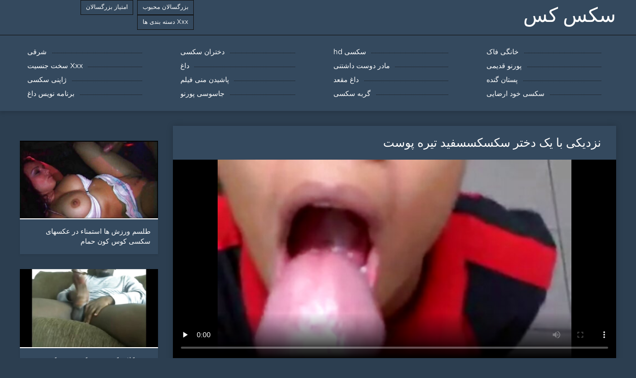

--- FILE ---
content_type: text/html; charset=UTF-8
request_url: https://fa.femeigoale.top/video/53/%D9%86%D8%B2%D8%AF%DB%8C%DA%A9%DB%8C-%D8%A8%D8%A7-%DB%8C%DA%A9-%D8%AF%D8%AE%D8%AA%D8%B1-%D8%B3%DA%A9%D8%B3%DA%A9%D8%B3%D8%B3%D9%81%DB%8C%D8%AF-%D8%AA%DB%8C%D8%B1%D9%87-%D9%BE%D9%88%D8%B3%D8%AA
body_size: 7922
content:
<!DOCTYPE html>
<html lang="fa" dir="rtl">
<head>
	<meta http-equiv="Content-Type" content="text/html; charset=utf-8" />
<title>نزدیکی با یک دختر سکسکسسفید تیره پوست</title>
<meta name="description" content="سکس کس:  تصمیم گیری برای آزمایش ، دختر چشم بسته. سکسکسسفید دست زدن به پاهای او, او متوجه می شود که این باعث می شود او را لمس حتی روشن تر. یک مرد جوان او می پیوندد به نوازش بدن او. مینمودم با نوازش دردناک, دختر دور به جهان از لذت انجام." />
<link rel="canonical" href="https://fa.femeigoale.top/video/53/نزدیکی-با-یک-دختر-سکسکسسفید-تیره-پوست/"/>
<base target="_blank">

	 <meta name="viewport" content="width=device-width, initial-scale=1.0" />
     
	 <link href="https://fa.femeigoale.top/files/styles.css" type="text/css" rel="stylesheet" />
<style> .img-box img, .img-square img, .img-resp img, .img-resp-vert img, .img-resp-sq img {min-height: auto;} </style>
</head>

<body style="margin: 0;">
<div class="wrap">

		<header class="header">
			<div class="header-in wrap-center fx-row fx-middle">
				
                <a href="https://fa.femeigoale.top/" style="color: #fff; font-size: 40px; font-family: Verdana;">سکس کس</a>
				<ul class="h-menu">
                    <li><a href="https://fa.femeigoale.top/popular.html"><span style="color:#fff">بزرگسالان محبوب </span></a></li>
                    <li><a href="https://fa.femeigoale.top/topporn.html"><span style="color:#fff">امتیاز بزرگسالان </span></a></li>
                    <li><a href="https://fa.femeigoale.top/categoryall.html"><span style="color:#fff">Xxx دسته بندی ها </span></a></li>
			</ul>
				
			</div>
		</header>
    
		
		<nav class="nav">
			<ul class="nav-in wrap-center fx-row">
<li><a href="https://fa.femeigoale.top/category/amateur/"><span>خانگی فاک</span></a></li><li><a href="https://fa.femeigoale.top/category/hd/"><span>سکسی hd</span></a></li><li><a href="https://fa.femeigoale.top/category/teens/"><span>دختران سکسی</span></a></li><li><a href="https://fa.femeigoale.top/category/asian/"><span>شرقی</span></a></li><li><a href="https://fa.femeigoale.top/category/matures/"><span>پورنو قدیمی</span></a></li><li><a href="https://fa.femeigoale.top/category/milf/"><span>مادر دوست داشتنی</span></a></li><li><a href="https://fa.femeigoale.top/category/blowjobs/"><span>داغ</span></a></li><li><a href="https://fa.femeigoale.top/category/hardcore/"><span>Xxx سخت جنسیت</span></a></li><li><a href="https://fa.femeigoale.top/category/big_boobs/"><span>پستان گنده</span></a></li><li><a href="https://fa.femeigoale.top/category/anal/"><span>داغ مقعد</span></a></li><li><a href="https://fa.femeigoale.top/category/cumshots/"><span>پاشیدن منی فیلم</span></a></li><li><a href="https://fa.femeigoale.top/category/japanese/"><span>ژاپنی سکسی</span></a></li><li><a href="https://fa.femeigoale.top/category/masturbation/"><span>سکسی خود ارضایی</span></a></li><li><a href="https://fa.femeigoale.top/category/pussy/"><span>گربه سکسی</span></a></li><li><a href="https://fa.femeigoale.top/category/voyeur/"><span>جاسوسی پورنو</span></a></li><li><a href="https://fa.femeigoale.top/category/babes/"><span>برنامه نویس داغ</span></a></li>
			</ul>
		</nav>
		
    
<main class="main wrap-center">
			<div class=" clearfix">
				<div id='dle-content'><article class="ignore-select full">
	
	<div class="fcols fx-row">
	
		<div class="fleft">
		
<h1 style="font-size:24px; color:#ffffff; font-family: Verdana;">نزدیکی با یک دختر سکسکسسفید تیره پوست</h1>
			<div class="f-desc full-text clearfix"></div>
			<div class="fplayer video-box">
<video preload="none" controls poster="https://fa.femeigoale.top/media/thumbs/3/v00053.jpg?1623543018"><source src="https://vs1.videosrc.net/s/6/67/6777d65f3308a5794ad3367e31b2b729.mp4?md5=_G7nqqXQM-AvbQK-Wcwh1g&expires=1769264083" type="video/mp4"></video>
        </div>
            <br />

           <div class="fmeta clearfix">
<p class="buttond" style="text-align:center;"><a href="https://fa.femeigoale.top/avtm/link.php?l=download" target="_blank" style="cursor: pointer; font-size:16px;  text-decoration: none; padding:4px 20px; color:#ffffff; background-color:#973299; border-radius:14px; font-family: Verdana; line-height: 28px;">دانلود فیلم های پورنو سکسی </a></p>
                <br />
                <div style="font-size:14px; color:#ffffff; font-family: Verdana;">Xxx دسته بندی ها  </div>
                <br />
               
               
			
			   
               
               <br />
               <p class="buttond" style="text-align:center; font-family: Verdana;"><a href="/category/amateur/" style="cursor: pointer; font-size:16px;  text-decoration: none; padding:4px 20px; color:#ffffff; background-color:#973299; border-radius:14px; font-family: Verdana; line-height: 28px;">خانگی فاک</a>, <a href="/category/black+ebony/" style="cursor: pointer; font-size:16px;  text-decoration: none; padding:4px 20px; color:#ffffff; background-color:#973299; border-radius:14px; font-family: Verdana; line-height: 28px;">سیاه پوست انجمن</a>, <a href="/category/cumshots/" style="cursor: pointer; font-size:16px;  text-decoration: none; padding:4px 20px; color:#ffffff; background-color:#973299; border-radius:14px; font-family: Verdana; line-height: 28px;">پاشیدن منی فیلم</a>, 
<a href="/tag/255/" style="cursor: pointer; font-size:16px;  text-decoration: none; padding:4px 20px; color:#ffffff; background-color:#973299; border-radius:14px; font-family: Verdana; line-height: 28px;">سکسکسسفید</a>,                </p>
                <br />
            </div><p style="font-size:14px; color:#ffffff; font-family: Verdana;">تصمیم گیری برای آزمایش ، دختر چشم بسته. سکسکسسفید دست زدن به پاهای او, او متوجه می شود که این باعث می شود او را لمس حتی روشن تر. یک مرد جوان او می پیوندد به نوازش بدن او. مینمودم با نوازش دردناک, دختر دور به جهان از لذت انجام.</p>
        <br /><br />
            <div style="text-align: center;">
</div>

        </div>
<div class="fright">  
            <div class="items-title fw700"></div>
				<div class="item">
					<a href="https://fa.femeigoale.top/video/1103/%D8%B7%D9%84%D8%B3%D9%85-%D9%88%D8%B1%D8%B2%D8%B4-%D9%87%D8%A7-%D8%A7%D8%B3%D8%AA%D9%85%D9%86%D8%A7%D8%A1-%D8%AF%D8%B1-%D8%B9%DA%A9%D8%B3%D9%87%D8%A7%DB%8C-%D8%B3%DA%A9%D8%B3%DB%8C-%DA%A9%D9%88%D8%B3-%DA%A9%D9%88%D9%86-%D8%AD%D9%85%D8%A7%D9%85/" data-id="v1103" class="item-link lnk">
						<div class="item-in">
							<div class="item-img img-resp icon-left">
								<img src="https://fa.femeigoale.top/media/thumbs/3/v01103.jpg?1622604329" alt="شاید, نه فقط می خواهم که, آن مرد او را در ویلای خود حل و فصل. به نظر می عکسهای سکسی کوس کون رسد مانند فاحشه fucks در خوبی, چرا که او تا افتخار و احترام بسیار. و اگر این ویدیو را تماشا کنید ، می توانید آن را برای خودتان ببینید. شلخته واقعا سزاوار چنین زندگی شیک است.">
							</div>
							<div class="item-title">طلسم ورزش ها استمناء در عکسهای سکسی کوس کون حمام</div>
						</div>
					</a>
				</div>		
<div class="item">
					<a href="https://fa.femeigoale.top/link.php" class="item-link">
						<div class="item-in">
							<div class="item-img img-resp icon-left">
								<img src="https://fa.femeigoale.top/media/thumbs/9/v08839.jpg?1617310685" alt="سینه کلان, کس زن سکسی دخترک معصوم, یک مرد">
							</div>
							<div class="item-title">سینه کلان, کس زن سکسی دخترک معصوم, یک مرد</div>
						</div>
					</a>
				</div><div class="item">
					<a href="https://fa.femeigoale.top/video/8982/%D8%B3%DB%8C%D9%86%D9%87-%DA%A9%D9%84%D8%A7%D9%86-%D8%AF%D8%A7%D9%86%D8%B4%D8%AC%D9%88-%D8%B3%D8%B1%D8%AF%D8%B3%D8%AA%D9%87%D8%B2%D9%86%D8%A7%D9%86-%D8%AE%D9%88%D8%A7%D9%86%D9%86%D8%AF%D9%87-%D8%A7%D9%BE%D8%B1%D8%A7-%D8%B1%D8%A7-%D8%AF%D9%88%D8%B3%D8%AA-%D8%AF%D8%A7%D8%B1%D8%AF-%D8%A8%D9%87-%D9%81%D8%A7%DA%A9-%D8%A8%D8%A7-%DB%8C%DA%A9-%D9%87%D9%85%DA%A9%D8%A7%D8%B1-%D9%81%DB%8C%D9%84%D9%85-%D8%B3%DA%A9%D8%B3%DB%8C-%DA%A9%DB%8C%D8%B1-%DA%A9%D8%B3/" class="item-link">
						<div class="item-in">
							<div class="item-img img-resp icon-left">
								<img src="https://fa.femeigoale.top/media/thumbs/2/v08982.jpg?1615897723" alt="سینه کلان, دانشجو, سردستهزنان خواننده اپرا را دوست دارد به فاک با یک همکار فیلم سکسی کیر کس">
							</div>
							<div class="item-title">سینه کلان, دانشجو, سردستهزنان خواننده اپرا را دوست دارد به فاک با یک همکار فیلم سکسی کیر کس</div>
						</div>
					</a>
				</div>	
		</div>
	</div>
			<div class="items clearfix">
				<div id='dle-content'>				
<div class="item">
					<a href="https://fa.femeigoale.top/link.php" class="item-link">
						<div class="item-in">
							<div class="item-img img-resp icon-left">
								<img src="https://fa.femeigoale.top/media/thumbs/1/v05501.jpg?1617053083" alt="فاحشه مقعد به دانلود فیلم کس وکیر شدت به پایان رسید!">
							</div>
							<div class="item-title">فاحشه مقعد به دانلود فیلم کس وکیر شدت به پایان رسید!</div>
						</div>
					</a>
				</div><div class="item">
					<a href="https://fa.femeigoale.top/video/7720/%D9%86%D9%87-%D8%A7%D8%B4%D8%AA%D8%A8%D8%A7%D9%87-%D8%B3%D9%88%D9%BE%D8%B1-%D8%B3%DA%A9%D8%B3-%DA%A9%D9%88%D8%B3-%DA%A9%D8%B1%D8%AF%D9%86-%D8%A2%D9%86-%D9%85%D8%B1%D8%AF-%D8%A8%D8%A7-%DA%A9%DB%8C%D8%B1-%D8%A8%D8%B2%D8%B1%DA%AF/" class="item-link">
						<div class="item-in">
							<div class="item-img img-resp icon-left">
								<img src="https://fa.femeigoale.top/media/thumbs/0/v07720.jpg?1622169558" alt="نه اشتباه سوپر سکس کوس کردن آن مرد با کیر بزرگ">
							</div>
							<div class="item-title">نه اشتباه سوپر سکس کوس کردن آن مرد با کیر بزرگ</div>
						</div>
					</a>
				</div><div class="item">
					<a href="https://fa.femeigoale.top/link.php" class="item-link">
						<div class="item-in">
							<div class="item-img img-resp icon-left">
								<img src="https://fa.femeigoale.top/media/thumbs/9/v08049.jpg?1615810246" alt="یکی دیگر از تاکسی سکسی مسافر سکش کس بارا">
							</div>
							<div class="item-title">یکی دیگر از تاکسی سکسی مسافر سکش کس بارا</div>
						</div>
					</a>
				</div><div class="item">
					<a href="https://fa.femeigoale.top/video/3873/%D8%A7%D8%B3-%D8%A7%D9%85-%DA%A9%D8%B3-%D8%AA%D9%86%DA%AF-%D8%B3%D9%88%D9%BE%D8%B1-%D8%A7%D8%B3-%D8%B3%D9%88%D8%AE%D8%AA%D9%87-%D8%AF%D8%B1-%D8%AA%D9%84%D9%81%D9%86-%D8%AF%D8%AE%D8%AA%D8%B1/" class="item-link">
						<div class="item-in">
							<div class="item-img img-resp icon-left">
								<img src="https://fa.femeigoale.top/media/thumbs/3/v03873.jpg?1622767122" alt="اس ام کس تنگ سوپر اس سوخته در تلفن دختر">
							</div>
							<div class="item-title">اس ام کس تنگ سوپر اس سوخته در تلفن دختر</div>
						</div>
					</a>
				</div><div class="item">
					<a href="https://fa.femeigoale.top/link.php" class="item-link">
						<div class="item-in">
							<div class="item-img img-resp icon-left">
								<img src="https://fa.femeigoale.top/media/thumbs/8/v04258.jpg?1622853531" alt="حزب سوپر کیرتوکس عجیب و غریب">
							</div>
							<div class="item-title">حزب سوپر کیرتوکس عجیب و غریب</div>
						</div>
					</a>
				</div><div class="item">
					<a href="https://fa.femeigoale.top/link.php" class="item-link">
						<div class="item-in">
							<div class="item-img img-resp icon-left">
								<img src="https://fa.femeigoale.top/media/thumbs/1/v03951.jpg?1622424127" alt="سگ ماده, Briella گزاف sex کوس گویی واقعا می خواستم">
							</div>
							<div class="item-title">سگ ماده, Briella گزاف sex کوس گویی واقعا می خواستم</div>
						</div>
					</a>
				</div><div class="item">
					<a href="https://fa.femeigoale.top/video/2175/%D8%B3%D8%A8%D8%B2%D9%87-%D8%AE%D8%A7%D9%84%DA%A9%D9%88%D8%A8%DB%8C-%D9%85%DB%8C-%D8%B4%D9%88%D8%AF-%D8%A2%D9%85%D9%88%D8%B2%D8%B4-%DA%A9%D8%B3-%D9%84%DB%8C%D8%B3%DB%8C-%D8%A8%D9%87-%D8%A7%D9%88%D8%AC-%D9%84%D8%B0%D8%AA-%D8%AC%D9%86%D8%B3%DB%8C/" class="item-link">
						<div class="item-in">
							<div class="item-img img-resp icon-left">
								<img src="https://fa.femeigoale.top/media/thumbs/5/v02175.jpg?1616985659" alt="سبزه خالکوبی می شود آموزش کس لیسی به اوج لذت جنسی">
							</div>
							<div class="item-title">سبزه خالکوبی می شود آموزش کس لیسی به اوج لذت جنسی</div>
						</div>
					</a>
				</div><div class="item">
					<a href="https://fa.femeigoale.top/video/2311/%DA%A9%D8%AB%DB%8C%D9%81-%D8%AF%D9%88-%DA%A9%D9%84%DB%8C%D9%BE-%DA%A9%D8%B3-%DA%A9%D8%B1%D8%AF%D9%86-%D8%AE%D8%A7%D8%B1%D8%AC%DB%8C-%D8%AF%D8%AE%D8%AA%D8%B1-%D8%AF%DB%8C%D9%88%D8%A7%D9%86%D9%87/" class="item-link">
						<div class="item-in">
							<div class="item-img img-resp icon-left">
								<img src="https://fa.femeigoale.top/media/thumbs/1/v02311.jpg?1616428131" alt="کثیف, دو کلیپ کس کردن خارجی دختر دیوانه">
							</div>
							<div class="item-title">کثیف, دو کلیپ کس کردن خارجی دختر دیوانه</div>
						</div>
					</a>
				</div><div class="item">
					<a href="https://fa.femeigoale.top/video/2859/dillion-%D9%87%D8%A7%D8%B1%D9%BE%D8%B1-%DA%A9%D9%88%D8%AF%DA%A9-%D8%AF%D8%A7%D9%86%D9%84%D9%88%D8%AF-%D8%B3%D9%88%D9%BE%D8%B1-%DA%A9%D8%B3-%D8%AA%D8%AE%D8%AA-%D8%AA%D8%AC%D8%A7%D8%B1%D8%A8/" class="item-link">
						<div class="item-in">
							<div class="item-img img-resp icon-left">
								<img src="https://fa.femeigoale.top/media/thumbs/9/v02859.jpg?1617374047" alt="Dillion هارپر کودک دانلود سوپر کس تخت تجارب">
							</div>
							<div class="item-title">Dillion هارپر کودک دانلود سوپر کس تخت تجارب</div>
						</div>
					</a>
				</div><div class="item">
					<a href="https://fa.femeigoale.top/video/9135/%D8%B2%D9%86-%D8%B2%DB%8C%D8%A8%D8%A7%DB%8C-%D9%81%DB%8C%D9%84%D9%85-%D8%B3%DA%A9%D8%B3%DB%8C-%DA%A9%DB%8C%D8%B1%D8%AA%D9%88%DA%A9%D8%B3-%DA%86%D8%A7%D9%82-%D9%85%D8%B4%D8%AA%D8%B1%DB%8C/" class="item-link">
						<div class="item-in">
							<div class="item-img img-resp icon-left">
								<img src="https://fa.femeigoale.top/media/thumbs/5/v09135.jpg?1615916301" alt="زن زیبای فیلم سکسی کیرتوکس چاق, مشتری">
							</div>
							<div class="item-title">زن زیبای فیلم سکسی کیرتوکس چاق, مشتری</div>
						</div>
					</a>
				</div><div class="item">
					<a href="https://fa.femeigoale.top/link.php" class="item-link">
						<div class="item-in">
							<div class="item-img img-resp icon-left">
								<img src="https://fa.femeigoale.top/media/thumbs/4/v06464.jpg?1619746912" alt="ماجراجویی در ماشین آغاز گیف سکسی کس شد">
							</div>
							<div class="item-title">ماجراجویی در ماشین آغاز گیف سکسی کس شد</div>
						</div>
					</a>
				</div><div class="item">
					<a href="https://fa.femeigoale.top/link.php" class="item-link">
						<div class="item-in">
							<div class="item-img img-resp icon-left">
								<img src="https://fa.femeigoale.top/media/thumbs/7/v07867.jpg?1616506597" alt="آدری Bitoni آماده تعجب برای معشوق کس کون را">
							</div>
							<div class="item-title">آدری Bitoni آماده تعجب برای معشوق کس کون را</div>
						</div>
					</a>
				</div><div class="item">
					<a href="https://fa.femeigoale.top/link.php" class="item-link">
						<div class="item-in">
							<div class="item-img img-resp icon-left">
								<img src="https://fa.femeigoale.top/media/thumbs/2/v08422.jpg?1618927862" alt="دختر زیبا در خانه انجمن کلیپ سکسی کوس">
							</div>
							<div class="item-title">دختر زیبا در خانه انجمن کلیپ سکسی کوس</div>
						</div>
					</a>
				</div><div class="item">
					<a href="https://fa.femeigoale.top/link.php" class="item-link">
						<div class="item-in">
							<div class="item-img img-resp icon-left">
								<img src="https://fa.femeigoale.top/media/thumbs/3/v04913.jpg?1619665862" alt="ورزش ها داغ با یک میل سوزان برای رابطه کس sex جنسی">
							</div>
							<div class="item-title">ورزش ها داغ با یک میل سوزان برای رابطه کس sex جنسی</div>
						</div>
					</a>
				</div><div class="item">
					<a href="https://fa.femeigoale.top/link.php" class="item-link">
						<div class="item-in">
							<div class="item-img img-resp icon-left">
								<img src="https://fa.femeigoale.top/media/thumbs/0/v06100.jpg?1616148457" alt="داغ سکس کس باکس آرونا Aghora می خواستم پرشور">
							</div>
							<div class="item-title">داغ سکس کس باکس آرونا Aghora می خواستم پرشور</div>
						</div>
					</a>
				</div><div class="item">
					<a href="https://fa.femeigoale.top/video/5993/%D8%AF%D9%88%D8%B3%D8%AA-%D8%AF%D8%AE%D8%AA%D8%B1-%D8%AA%D8%A8%D8%B1%DB%8C%DA%A9-%D8%B9%DA%A9%D8%B3-%D8%B3%DA%A9%D8%B3%DB%8C-%DA%A9%D8%B3-%D9%85%D8%B1%D8%AF-%D8%A8%D8%A7-%DA%AF%D8%B1%D8%A8%D9%87/" class="item-link">
						<div class="item-in">
							<div class="item-img img-resp icon-left">
								<img src="https://fa.femeigoale.top/media/thumbs/3/v05993.jpg?1622259624" alt="دوست دختر تبریک عکس سکسی کس مرد با گربه">
							</div>
							<div class="item-title">دوست دختر تبریک عکس سکسی کس مرد با گربه</div>
						</div>
					</a>
				</div><div class="item">
					<a href="https://fa.femeigoale.top/video/4671/masseuse-%D8%B3%DA%A9%D8%B3%DB%8C-%D8%B2%D8%AF-%D8%AA%D9%88%D8%B3%D8%B7-%D9%85%D8%B4%D8%AA%D8%B1%DB%8C-%D8%B3%DA%A9%D8%B3-%D8%AE%D9%88%D8%B1%D8%AF%D9%86-%DA%A9%D9%88%D8%B3/" class="item-link">
						<div class="item-in">
							<div class="item-img img-resp icon-left">
								<img src="https://fa.femeigoale.top/media/thumbs/1/v04671.jpg?1618882902" alt="Masseuse سکسی زد توسط مشتری سکس خوردن کوس">
							</div>
							<div class="item-title">Masseuse سکسی زد توسط مشتری سکس خوردن کوس</div>
						</div>
					</a>
				</div><div class="item">
					<a href="https://fa.femeigoale.top/video/8149/%D8%A7%D8%AD%D8%B3%D8%A7%D8%B3-%D8%B2%DB%8C%D8%A8%D8%A7%DB%8C%DB%8C-%D8%AF%D8%B1-%D9%85%D9%82%DB%8C%D8%A7%D8%B3-%D8%B3%DA%A9%D8%B3-%DA%A9%D8%B3-%D8%A8%D8%A7%DA%A9%D8%B3-%D8%A8%D8%B2%D8%B1%DA%AF/" class="item-link">
						<div class="item-in">
							<div class="item-img img-resp icon-left">
								<img src="https://fa.femeigoale.top/media/thumbs/9/v08149.jpg?1617882275" alt="احساس زیبایی در مقیاس سکس کس باکس بزرگ">
							</div>
							<div class="item-title">احساس زیبایی در مقیاس سکس کس باکس بزرگ</div>
						</div>
					</a>
				</div><div class="item">
					<a href="https://fa.femeigoale.top/video/1576/%D8%AD%D8%B4%D8%B1%DB%8C-%D8%AD%DB%8C%D9%88%D8%A7%D9%86%D8%A7%D8%AA-%D8%B3%DA%A9%D8%B3%DB%8C-%D8%AA%D8%B1%DB%8C%D9%86-%DA%A9%D8%B3-%D8%AF%D9%86%DB%8C%D8%A7-%DA%AF%D8%A7%DB%8C%DB%8C%D8%AF%D9%86/" class="item-link">
						<div class="item-in">
							<div class="item-img img-resp icon-left">
								<img src="https://fa.femeigoale.top/media/thumbs/6/v01576.jpg?1616166803" alt="حشری, حیوانات, سکسی ترین کس دنیا گاییدن">
							</div>
							<div class="item-title">حشری, حیوانات, سکسی ترین کس دنیا گاییدن</div>
						</div>
					</a>
				</div><div class="item">
					<a href="https://fa.femeigoale.top/video/6684/%D9%85%D8%AA%D8%B5%D8%AF%DB%8C-%D8%A8%D8%A7%D8%B1-allie-%D9%81%DB%8C%D9%84%D9%85-%DA%A9%D8%B1%D8%AF%D9%86-%DA%A9%D8%B3-%D9%88-%DA%A9%D9%88%D9%86-%D9%85%D9%87-%D8%AF%D8%B1-%D8%B3%D8%A7%DB%8C%D8%AA-%D8%AE%D8%AF%D9%85%D8%AA/" class="item-link">
						<div class="item-in">
							<div class="item-img img-resp icon-left">
								<img src="https://fa.femeigoale.top/media/thumbs/4/v06684.jpg?1618933267" alt="متصدی بار Allie فیلم کردن کس و کون مه در سایت خدمت">
							</div>
							<div class="item-title">متصدی بار Allie فیلم کردن کس و کون مه در سایت خدمت</div>
						</div>
					</a>
				</div><div class="item">
					<a href="https://fa.femeigoale.top/video/9709/%D8%AF%D9%81%D8%AA%D8%B1-%DA%A9%D8%A7%D8%B1%DA%AF%D8%B1-%D8%B3%DA%A9%D8%B3-%D9%85%D9%88%D8%A7%D8%AF-%D9%85%D9%86%D9%81%D8%AC%D8%B1%D9%87-%D8%B1%D8%A6%DB%8C%D8%B3-%DA%A9%D8%B3-%DA%AF%DB%8C/" class="item-link">
						<div class="item-in">
							<div class="item-img img-resp icon-left">
								<img src="https://fa.femeigoale.top/media/thumbs/9/v09709.jpg?1622855296" alt="دفتر کارگر سکس مواد منفجره رئیس کس گی">
							</div>
							<div class="item-title">دفتر کارگر سکس مواد منفجره رئیس کس گی</div>
						</div>
					</a>
				</div><div class="item">
					<a href="https://fa.femeigoale.top/video/8980/%D8%A7%D9%86%D8%AA%D8%AE%D8%A7%D8%A8-%D8%AF%D8%B4%D9%88%D8%A7%D8%B1-%D8%A8%D8%B1%D8%A7%DB%8C-%D8%A2%D9%85%D9%88%D8%B2%D8%B4-%DA%A9%D8%B3-%D9%84%DB%8C%D8%B3%DB%8C-%DA%AF%D8%B1%D9%88%D9%87/" class="item-link">
						<div class="item-in">
							<div class="item-img img-resp icon-left">
								<img src="https://fa.femeigoale.top/media/thumbs/0/v08980.jpg?1617487961" alt="انتخاب دشوار برای آموزش کس لیسی گروه">
							</div>
							<div class="item-title">انتخاب دشوار برای آموزش کس لیسی گروه</div>
						</div>
					</a>
				</div><div class="item">
					<a href="https://fa.femeigoale.top/video/4196/%D8%A7%D9%88%D9%84%DB%8C%D9%86-%D8%A8%D8%A7%D8%B1-%D9%81%DB%8C%D9%84%D9%85-%D8%B3%DA%A9%D8%B3%DB%8C-%DA%A9%D8%B3-%DA%A9%D8%B1%D8%AF%D9%86-%D8%A7%D8%B2-%D9%81%D8%A7%D8%AD%D8%B4%D9%87/" class="item-link">
						<div class="item-in">
							<div class="item-img img-resp icon-left">
								<img src="https://fa.femeigoale.top/media/thumbs/6/v04196.jpg?1616506547" alt="اولین بار فیلم سکسی کس کردن از فاحشه">
							</div>
							<div class="item-title">اولین بار فیلم سکسی کس کردن از فاحشه</div>
						</div>
					</a>
				</div><div class="item">
					<a href="https://fa.femeigoale.top/video/8075/%D9%85%D9%88%D8%B1%D8%AF-%D9%86%D8%B8%D8%B1-%D8%A7%D8%B2-%DB%8C%DA%A9-%D8%B3%DA%A9%D8%B3-%DA%A9%D8%B3-%DA%A9%D9%86-%D9%86%D9%88%D8%AC%D9%88%D8%A7%D9%86-%D8%B3%D8%A8%D8%B2%D9%87/" class="item-link">
						<div class="item-in">
							<div class="item-img img-resp icon-left">
								<img src="https://fa.femeigoale.top/media/thumbs/5/v08075.jpg?1622600521" alt="مورد نظر, از یک سکس کس کن نوجوان, سبزه">
							</div>
							<div class="item-title">مورد نظر, از یک سکس کس کن نوجوان, سبزه</div>
						</div>
					</a>
				</div>

	</div>
</div></article></div>
            </div></main>
<a href="https://fa.starsze.icu/">پورن فیلم</a>, <a href="https://fa.nadmi.net/">سکس کوس</a>, <a href="https://fa.sexmamuskifilmiki.cyou/">دانلود سکسی سوپر</a>, <a href="https://fa.pornandxxxvideos.com/">سکس ایران</a>, <a href="https://fa.filmpompini.com/">سکس پارتی</a>, <a href="https://fa.ukrseks.com/">زنان sex</a>, <a href="https://eroadsasa.sbs/">دانلود فیلم سکسی جدید</a>, <a href="https://fa.pornindiaxxx.com/">کوس سکس</a>, <a href="https://fa.xxxfemme.net/">رقص سکسی</a>, <a href="https://fa.maduras.best/">بزن سکسی</a>, <a href="https://fa.adultpornclip.com/">شبکه سکسی</a>, <a href="https://fa.selvagem.cyou/">سکسی مادرزن</a>, <a href="https://fa.videobokep.best/">بهترین سایت های سکسی</a>, <a href="https://fa.darmowefilmyporno.cyou/">سوپر سکسی</a>, <a href="https://fa.filmitalianixxx.top/">داستانهای سکسی خانوادگی</a>, <a href="https://fa.swaeras.com/">دانلود سکسی</a>, <a href="http://newhairy.com/">دختران پورنو چربی</a>, <a href="http://matureschaudes.net/">سکسي</a>, <a href="https://fa.bhidioinlisa.com/">خارجی فیلم سکس</a>, <a href="https://beoamekeek.sbs/">سکس با مامان فیلم</a>, <a href="https://fa.feipang.link/">عکس سکسی</a>, <a href="https://fa.hindisexyvideos.com/">سایت فیلم سکسی</a>, <a href="https://fa.telugu.cyou/">کانال سکسی سوپر تلگرام</a>, <a href="https://fa.tochterporn.com/">فیلم سکس زن با زن</a>, <a href="https://fa.jebacina.top/">سکس برادر خواهر</a>, <a href="https://fa.pornovelhas.com/">عکس پسر سکسی</a>, <a href="http://xxxvideoporno.net/">فیلم های کوتاه</a>, <a href="https://fa.sexclips.cyou/">سکس سوپر</a>, <a href="https://fa.ancianas.cyou/">داستان سکس فامیلی</a>, <a href="http://iransexi.com/">ففیلم سکسی ایرانی</a>, <a href="https://fa.videosxx.info/">سکس زن</a>, <a href="https://fa.pornohdgratis.net/">فیلم سکسی برازرس</a>, <a href="https://guayagdd.sbs/">سینمایی سکسی</a>, <a href="https://fa.usatini.com/">فیلمسکس</a>, <a href="https://fa.taiphimsex.org/">عکس الکسیس سکسی</a>, <a href="https://fa.xxxbokepbarat.icu/">دانلود فیلم سکسی ایرانی</a>, <a href="https://fa.tanteindo.top/">بسکس زن و شوهر</a>, <a href="https://fa.skasas.com/">عکس سکس با پسر</a>, <a href="https://fa.pornononne.com/">گیف سکسی</a>, <a href="https://fa.bokeptoge.icu/">سکسی ژاپنی</a>, <a href="https://fa.arabsx.top/">چت روم سکسی</a>, <a href="https://fa.suomipornoa.org/">عکس سکسی جدید</a>, <a href="https://fa.zhestkoe.xyz/">فیلم سکسی عربی</a>, <a href="https://fa.hardesex.org/">دانلود فیلم سکس</a>, <a href="https://fa.melayuseksvideo.net/">سکس روغنی</a>, <a href="https://fa.sexfilme.best/">فیلم جدید سکسی</a>, <a href="https://fa.videopornogratuito.com/">دانلود فیلم و عکس سکسی</a>, <a href="https://fa.szexvideokingyen.xyz/">دانلود داستان سکسی</a>, <a href="https://fa.culonas.monster/">بکلیپهای سکسی</a>, <a href="https://fa.seksklipove.com/">سکس عرب</a>, <a href="https://fa.videoeroticogratis.com/">عکس سکسی پسر</a>, <a href="https://fa.hununio.xyz/">فیلم سکسی خشن</a>, <a href="https://fa.pornofilmi66.com/">عکس های سکسی متحرک</a>, <a href="https://fa.xxbokep.icu/">سکسی پورنو</a>, <a href="https://fa.pornofilmdomaci.com/">سکس های جدید</a>, <a href="https://fa.terbaru1.top/">بفیلم سکسی فارسی</a>, <a href="https://fa.pizdecufloci.com/">دانلود فیلم های سکسی</a>, <a href="https://144.31.52.11.vpnfreeip.icu/">تصاویر متحرک از سکس</a>, <a href="https://fa.xxxporr.net/">فیلمسوپر سکسی</a>, <a href="https://fa.erotikfilme.org/">سکس مخفی</a>, <a href="https://fa.donnevecchie.top/">فیلم سکسی دوجنسه</a>, <a href="https://fa.videospornomexicanos.org/">عکس کس و کیر سکسی</a>, <a href="https://fa.domashneporno.com/">عکس سکسی کوس</a>, <a href="https://fa.filmpornoitaliani.org/">کلیپ های سکسی</a>, <a href="https://fa.germanpornamateur.com/">فیلم سوپر</a>, <a href="https://fa.pornofilmova.sbs/">دانلود فیلم سکسی سوپر</a>, <a href="https://fa.madurasvideosxxx.com/">عکس و داستان سکسی</a>, <a href="https://fa.videolesbichemature.casa/">انجمن کیر تو کس</a>, <a href="https://fa.seksphilm.com/">کلیپ سکسی ایرانی</a>, <a href="https://fa.bengalixxx.top/">سوپر سکسی سوپر</a>, <a href="https://fa.xxxtrio.net/">داستان سکسی مصور</a>, <a href="https://fa.xxxgujarati.link/">سکس زیبا</a>, <a href="https://141.11.52.111.go.iporder.icu/">فیلم جنسی سکس</a>, <a href="https://fa.arabi8.com/">سکس واقعی</a>, <a href="https://fa.phimsexonline.casa/">سکسی الکسیس</a>, <a href="https://fa.besplatno.xyz/">سکس پیرزن</a>, <a href="https://fa.madurasgostosas.net/">کس سکسی</a>, <a href="https://fa.svensk.xyz/">سکس با پسر</a>, <a href="https://fa.videobrasileiro.com/">تصاویر سکسی کوس</a>, <a href="https://fa.reifepornovideos.com/">داستان سکس جدید</a>, 		
		<footer class="footer">
			<div class="footer-in wrap-center fx-row fx-middle">
				<div class="footer-alert icon-left"><span class="mat-icon">خطا </span>18+</div>
				<div class="footer-copy">
                سکس کس v 2.0-رایگان  <strong>برای نه </strong> سکس کس با این سال رایگان پورنو به صورت رایگان!  <br />   
<a href="/tag/69/">sex کس</a>, <a href="/tag/59/">sex کوس</a>, <a href="/tag/78/">آموزش کس لیسی</a>, <a href="/tag/4/">امريكاهي كس كون كير عكس سكسي</a>, <a href="/tag/82/">انجمنکیر توکوس</a>, <a href="/tag/56/">خوردن کس سکسی</a>, <a href="/tag/64/">سایت سکسی کیر تو کوس</a>, <a href="/tag/72/">سسکسکس</a>, <a href="/tag/96/">سوپر سکس کس</a>, <a href="/tag/5/">سکس از کس</a>, <a href="/tag/31/">سکس ازکوس</a>, <a href="/tag/34/">سکس با کس</a>, <a href="/tag/29/">سکس با کس تپل</a>, <a href="/tag/33/">سکس با کس مصنوعی</a>, <a href="/tag/66/">سکس با کوس مصنوعی</a>, <a href="/tag/86/">سکس باکس تپل</a>, <a href="/tag/17/">سکس خوردن کس</a>, <a href="/tag/28/">سکس خوردن کوس</a>, <a href="/tag/35/">سکس شاه کس</a>, <a href="/tag/75/">سکس مرد کس دار</a>, <a href="/tag/99/">سکس و خوردن کس</a>, <a href="/tag/62/">سکس وکوس</a>, <a href="/tag/8/">سکس کس تپل</a>, <a href="/tag/46/">سکس کس خوشگل</a>, <a href="/tag/55/">سکس کس دادن</a>, <a href="/tag/65/">سکس کس زن</a>, <a href="/tag/41/">سکس کس عربی</a>, <a href="/tag/49/">سکس کس قشنگ</a>, <a href="/tag/30/">سکس کس لیس</a>, <a href="/tag/0/">سکس کوس</a>, <a href="/tag/15/">سکس کوس تپل</a>, <a href="/tag/24/">سکس کوس خوردن</a>, <a href="/tag/97/">سکس کوس سکس</a>, <a href="/tag/93/">سکس کوس طلا</a>, <a href="/tag/84/">سکس کیر در کس</a>, <a href="/tag/47/">سکس کیرتوکس</a>, <a href="/tag/7/">سکسکس</a>, <a href="/tag/73/">سکی کوس</a>, <a href="/tag/42/">سکیس کوس</a>, <a href="/tag/63/">سگس کوس</a>, <a href="/tag/32/">سیکس کس</a>, <a href="/tag/6/">سیکس کوس</a>, <a href="/tag/80/">عكس كس و كون</a>, <a href="/tag/14/">عکس سکسی کس</a>, <a href="/tag/92/">عکس کس حشری</a>, <a href="/tag/21/">عکس کوس سکسی</a>, <a href="/tag/89/">فلم سکس کس</a>, <a href="/tag/16/">فلم سکس کوس</a>, <a href="/tag/57/">فلم کس گایی</a>, <a href="/tag/25/">فیلم سکسی از کس</a>, 
	<span id="dle-speedbar"><span itemscope itemtype="http://data-vocabulary.org/Breadcrumb"><a href="https://fa.femeigoale.top/" itemprop="url"><span itemprop="title">سازمان دیده بان سکس کس </span></a></span></span>

				</div>
				<div class="footer-count">
				</div>
			</div>
		</footer>
</div>

<link media="screen" href="https://fa.femeigoale.top/files/default.css" type="text/css" rel="stylesheet" />

</body>
</html>